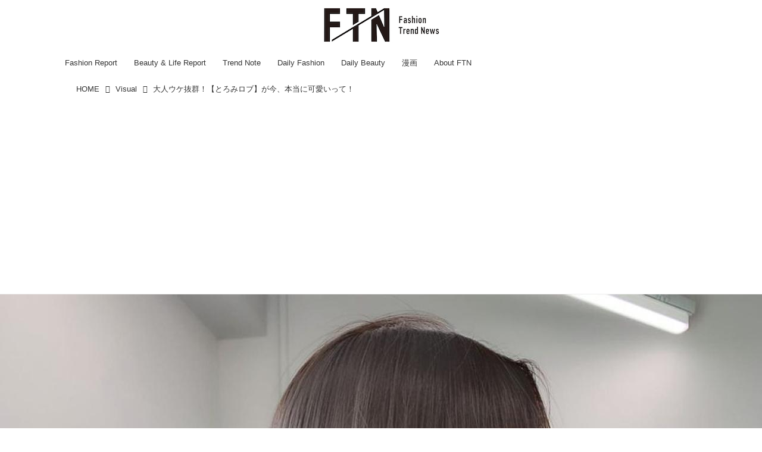

--- FILE ---
content_type: text/html; charset=utf-8
request_url: https://ftnews.jp/Visual/17495119
body_size: 17974
content:
<!DOCTYPE html>
<html lang="ja">
<head>

<meta charset="utf-8">
<meta http-equiv="X-UA-Compatible" content="IE=Edge">
<meta name="viewport" content="width=device-width, initial-scale=1">
<meta name="format-detection" content="telephone=no">
<link rel="shortcut icon" href="https://d1uzk9o9cg136f.cloudfront.net/f/portal/16777455/custom/2025/07/23/eabfa98f9e9ed4bea62d743c3259799f548ec94e.png">
<link rel="apple-touch-icon" href="https://d1uzk9o9cg136f.cloudfront.net/f/portal/16777455/custom/2025/07/23/eabfa98f9e9ed4bea62d743c3259799f548ec94e.png">
<link rel="alternate" type="application/rss+xml" href="https://ftnews.jp/_rss/rss20.xml" title="【ftn】 - RSS Feed" />









<title>大人ウケ抜群！【とろみロブ】が今、本当に可愛いって！ - 【ftn】</title>

<meta name="description" content="ボブとロングの中間のレングスで女性らしく決まるロブスタイル。今回は、大人ウケ間違いなしの色気抜群【とろみロブ】をご紹介します。このヘアスタイルにするだけで、一気に女性らしく妖艶な雰囲気をプラスできますよ。ぜひ、この冬のヘアスタイルの参考にしてみてくださいね。早速チェックしていきましょう！">







<link rel="canonical" href="https://ftnews.jp/Visual/17495119">
<link rel="amphtml" href="https://ftnews.jp/_amp/Visual/17495119">

<meta http-equiv="Last-Modified" content="Wed, 17 Nov 2021 09:15:00 +0900">





<!-- Piwik -->

<script id="script-piwik-setting">
window._piwik = {
	'BASE':'https://acs01.rvlvr.co/piwik/',
	'trackers':{
		'173':null,
		'709':null,
	},
	'pageview':null,
	'event':null,
}
</script>


<script src="/static/dinoportal/js/piwikutil.js" async defer></script>





<noscript>
<img src="https://acs01.rvlvr.co/piwik/piwik.php?idsite=709&rec=1&url=https%3A//ftnews.jp/Visual/17495119" style="border:0;display:none" alt="" width=1 height=1>
<img src="https://acs01.rvlvr.co/piwik/piwik.php?idsite=173&rec=1&url=https%3A//ftnews.jp/Visual/17495119" style="border:0;display:none" alt="" width=1 height=1>

</noscript>

<!-- End Piwik Tracking Code -->
<!-- /page.PIWIK_BASE_URL, /is_preview -->





<meta name="twitter:widgets:csp" content="on">
<meta name="twitter:card" content="summary_large_image">
<meta property="og:type" content="article">
<meta property="og:url" content="https://ftnews.jp/Visual/17495119">

<meta property="og:title" content="大人ウケ抜群！【とろみロブ】が今、本当に可愛いって！ - 【ftn】">



<meta property="og:image" content="https://d1uzk9o9cg136f.cloudfront.net/f/16783400/rc/2021/11/10/0885e4114c5366a9f625259485664b067ca46860.jpg">
<meta property="og:image:width" content="1080">
<meta property="og:image:height" content="1350">


<meta property="og:description" content="ボブとロングの中間のレングスで女性らしく決まるロブスタイル。今回は、大人ウケ間違いなしの色気抜群【とろみロブ】をご紹介します。このヘアスタイルにするだけで、一気に女性らしく妖艶な雰囲気をプラスできますよ。ぜひ、この冬のヘアスタイルの参考にしてみてくださいね。早速チェックしていきましょう！">






<link rel="stylesheet" href="/static/lib/js/jquery-embedhelper.css?_=251216055004">


<link rel="preload" href="/static/lib/fontawesome-4/fonts/fontawesome-webfont.woff2?v=4.7.0" as="font" type="font/woff2" crossorigin>
<link rel="preload" href="/static/lib/ligaturesymbols-2/LigatureSymbols-2.11.ttf" as="font" type="font/ttf" crossorigin>

<script id="facebook-jssdk">/* hack: prevent fb sdk in body : proc by jquery-embedheler */</script>
<style id="style-prevent-animation">*,*:before,*:after{-webkit-transition:none!important;-moz-transition:none!important;transition:none!important;-webkit-animation:none!important;-moz-animation:none!important;animation:none!important}</style>


<link rel="stylesheet" href="/static/dinoportal/css/reset.css?251216055004">
<link rel="stylesheet" href="/static/dinoportal/css/common.css?251216055004">
<link rel="stylesheet" href="/static/dinoportal/css/common-not-amp.css?251216055004">
<link rel="stylesheet" href="/static/user-notify/user-notify.css?251216055004">
<link rel="stylesheet" href="/static/wf/css/article.css?251216055004">
<link rel="stylesheet" href="/static/wf/css/article-not-amp.css?251216055004">
<link rel="stylesheet" href="/static/dinoportal/css/print.css?251216055004" media="print">

<link rel="stylesheet" href="/static/lib/jquery-carousel/jquery-carousel.css?251216055004">
<link rel="stylesheet" href="/static/lib/jquery-carousel-2/jquery-carousel.css?251216055004">

<link href="/static/lib/ligaturesymbols-2/LigatureSymbols.min.css" rel="stylesheet" type="text/css">
<link href="/static/lib/ligaturesymbols-2/LigatureSymbols.min.css" rel="stylesheet" type="text/css">
<link href="/static/lib/rvlvr/rvlvr.css" rel="stylesheet">

<link rel="stylesheet" href="/static/dinoportal/custom/maxwidth.css?251216055004">


<!-- jquery migrate for develop -->
<script src="/static/lib/js/jquery-3.7.1.min.js"></script>
<script src="/static/lib/js/jquery-migrate-3.5.2.min.js"></script>	
<script src="/static/lib/js/jquery-migrate-enable.js"></script>

<script src="/static/lib/js/jquery-utils.js?251216055004"></script>




<script>$(function(){setTimeout(function(){$('#style-prevent-animation').remove();},1000)});</script>

<script>window._langrc={login:'ログイン',search:'検索'}</script>

<link rel="preload" href="https://fonts.gstatic.com/s/lobstertwo/v13/BngMUXZGTXPUvIoyV6yN5-fN5qU.woff2" as="font" type="font/woff2" crossorigin>

<link rel="stylesheet" href="/static/dinoportal/css/content.css?251216055004">
<link rel="stylesheet" href="/static/dinoportal/css/content-not-amp.css?251216055004">
<link rel="stylesheet" href="/static/dinoportal/css/content-paging.css?251216055004">
<link rel="stylesheet" href="/static/dinoportal/custom/content-sns-buttons-top-small.css?251216055004">
<link rel="stylesheet" media="print" onload="this.media='all'" href="/static/wf/css/article-votes.css?251216055004">
<link rel="stylesheet" media="print" onload="this.media='all'" href="/static/wf/css/article-carousel.css?251216055004">
<link rel="stylesheet" media="print" onload="this.media='all'" href="/static/wf/css/article-album.css?251216055004">
<link rel="stylesheet" media="print" onload="this.media='all'" href="/static/lib/js/tbl-md.css?251216055004">
<link rel="stylesheet" media="print" onload="this.media='all'" href="/static/wf/css/article-list.css?251216055004">
<link rel="stylesheet" media="print" onload="this.media='all'" href="/static/wf/css/article-lbox.css?251216055004">
<link rel="stylesheet" media="print" onload="this.media='all'" href="/static/wf/css/article-afls.css?251216055004">




<style>body:not(.ptluser-logined) .limited-more.init>span:after{content:'ログインして本文を読む'}.network-error>span:after,.limited-more.error>span:after{content:'通信エラーです' '\0a' 'しばらくして再読み込みしてください'}.album-link-title:empty::after{content:'アルバム'}.vote-result[data-content-cached-at-relative-unit="sec"]::before{content:attr(data-content-cached-at-relative-num)"秒前の集計結果"}.vote-result[data-content-cached-at-relative-unit="sec"][data-content-cached-at-num="1"]::before{content:attr(data-content-cached-at-relative-num)"秒前の集計結果"}.vote-result[data-content-cached-at-relative-unit="min"]::before{content:attr(data-content-cached-at-relative-num)"分前の集計結果"}.vote-result[data-content-cached-at-relative-unit="min"][data-content-cached-at-num="1"]::before{content:attr(data-content-cached-at-relative-num)"分前の集計結果"}.vote-result[data-content-cached-at-relative-unit="day"]::before{content:attr(data-content-cached-at-relative-num)"日前の集計結果"}.vote-result[data-content-cached-at-relative-unit="day"][data-content-cached-at-num="1"]::before{content:attr(data-content-cached-at-relative-num)"日前の集計結果"}</style>


<script id="script-acs-flags">
window._use_acs_content_dummy=false;
window._use_vpv_iframe=false;
</script>




<!-- custom css as less  -->


<style id="style-site-custom" type="text/less">

/**** imported colors.less ****/


@colors-base: #666; 
@colors-base-bg: white; 
@colors-base-box: @colors-base; 
@colors-base-box-bg: fade(@colors-base, 8%); 

@colors-header: @colors-base; 
@colors-header-bg: @colors-base-bg; 
@colors-header-menu: @colors-header; 
@colors-header-menu-bg: @colors-header-bg; 
@colors-header-menu-active: black; 
@colors-header-menu-active-bg: transparent; 
@colors-header-menu-active-mark: black; 
@colors-header-shadow: #eee; 

@colors-footer: @colors-base-box; 
@colors-footer-bg: @colors-base-box-bg; 

@colors-widget: @colors-base-box; 
@colors-widget-bg: @colors-base-box-bg; 
@colors-marble: @colors-widget; 
@colors-marble-bg: @colors-widget-bg; 
@colors-marblebar: @colors-base; 
@colors-marblebar-bg: @colors-base-bg; 


@colors-menufeed-title: black; 
@colors-contents-title: @colors-base; 
@colors-cards-bg: #eee; 

@colors-content-heading: @colors-base; 
@colors-content-heading-decoration: @colors-base; 
@colors-content-subheading: @colors-base; 
@colors-content-subheading-decoration: @colors-base; 
@colors-content-body-link: inherit; 
@colors-content-body-link-active: inherit; 
@colors-content-quote: @colors-base-box; 
@colors-content-quote-bg: @colors-base-box-bg; 
@colors-content-box: @colors-base-box; 
@colors-content-box-bg: @colors-base-box-bg; 


@colors-paging-current: @colors-base-box; 
@colors-paging-current-bg: @colors-base-box-bg; 


@colors-spiral-header: @colors-header; 
@colors-spiral-header-bg: @colors-header-bg; 
@colors-spiral-header-shadow: @colors-header-shadow;



@colors-btn: black;
@colors-btn-bg: #eee;
@colors-btn-border: #ccc;

@colors-btn-colored: white;
@colors-btn-colored-bg: hsl(359, 57%, 49%);
@colors-btn-colored-border: hsl(359, 57%, 49%);


@colors-tab-active: hsl(359, 57%, 49%);



body {
	color: @colors-base;
	background: @colors-base-bg;
}
.content-info {
	color: @colors-base;
}

*,*:after,*:before {
	border-color: fade(@colors-base, 50%);
}



#header-container,
.menu-overflowed > .container {
	color: @colors-header;
}
#header-bgs:after {
	border-bottom-color: @colors-header-shadow;
}


.spiral-header-container {
	color: @colors-spiral-header;
}
.spiral-header-bgs {
	border-bottom-color: @colors-spiral-header-shadow;
}




#header-menu {
	color: @colors-header-menu;
}

.menu-overflowed > .container {
	color: @colors-header-menu;
	background: @colors-header-menu-bg;
}

#header-bg {
	background: @colors-header-bg;
}
.spiral-header-bg {
	background: @colors-spiral-header-bg;
}
#header-menu-bg {
	background: @colors-header-menu-bg;
}


#header:not(.initialized) {
	background: @colors-header-bg;
}
@media (max-width:767px) {
	#header:not(.initialized) #header-menu {
		background: @colors-header-menu-bg;
	}
}

#header-menu > a:hover,
#header-menu > a.active {
	color: @colors-header-menu-active;
	background: @colors-header-menu-active-bg;
}
#header-menu > a:hover:after,
#header-menu > a.active:after {
	border-bottom-color: @colors-header-menu-active-mark;
}


#footer {
	color: @colors-footer;
	background: @colors-footer-bg;
}


.newsfeed-block-header h2 {
	color: @colors-menufeed-title;
}

#newsfeed .wfcontent .content-link .content-title {
	color: @colors-contents-title;
}


#newsfeed.newsfeed-all-display-type-photo,
#newsfeed.newsfeed-all-display-type-card {
	background: @colors-cards-bg;
}


body.page-ctstock #main > .content .content-summary a:not(.btn),
body.page-ctstock #main > .content .content-body-body a:not(.btn),
body.page-content #main > .content .content-summary a:not(.btn),
body.page-content #main > .content .content-body-body a:not(.btn) {
	color: @colors-content-body-link;
}
body.page-ctstock #main > .content .content-summary a:not(.btn):hover,
body.page-ctstock #main > .content .content-summary a:not(.btn):active,
body.page-ctstock #main > .content .content-body-body a:not(.btn):hover,
body.page-ctstock #main > .content .content-body-body a:not(.btn):active,
body.page-content #main > .content .content-summary a:not(.btn):hover,
body.page-content #main > .content .content-summary a:not(.btn):active,
body.page-content #main > .content .content-body-body a:not(.btn):hover,
body.page-content #main > .content .content-body-body a:not(.btn):active {
	color: @colors-content-body-link-active;
}

.article > .article-heading {
	color: @colors-content-heading;
	border-color: @colors-content-heading-decoration;
}
.article > .article-subheading {
	color: @colors-content-subheading;
	border-color: @colors-content-subheading-decoration;
}


.article > .quotebox {
	color: @colors-content-quote;
	background: @colors-content-quote-bg;
}
.article > p.box {
	color: @colors-content-box;
	background: @colors-content-box-bg;
}



body:not(.custom-sidebar-separate) .widgets,
body.custom-sidebar-separate .widgets > *,
#newsfeed .widget {
	color: @colors-widget;
	background: @colors-widget-bg;
}


#newsfeed .marble {
	color: @colors-marble;
	background: @colors-marble-bg;
}
#newsfeed .marblebar {
	color: @colors-marblebar;
	background: @colors-marblebar-bg;
}


.btn,
.btn:hover,
.btn:active,
a.btn,
a.btn:hover,
a.btn:active,
a.btn:visited,
button,
button:hover,
button:active,
input[type="button"], input[type="submit"], input[type="reset"],
input[type="button"]:hover, input[type="submit"]:hover, input[type="reset"]:hover,
input[type="button"]:active, input[type="submit"]:active, input[type="reset"]:active {
	color:@colors-btn;
	background:@colors-btn-bg;
	border:1px solid @colors-btn-border;
}

.btn-colored, .btn-colored:hover, .btn-colored:active,
.btn-colored[disabled], .btn-colored[disabled]:hover,
a.btn-colored, a.btn-colored:hover, a.btn-colored:active, a.btn-colored:visited,
a.btn-colored[disabled], a.btn-colored[disabled]:hover, a.btn-colored[disabled]:visited,
input[type="button"].btn-colored, input[type="button"].btn-colored:hover, input[type="button"].btn-colored:active,
button:not([type]):not(.btn-normal),
button[type="submit"]:not(.btn-normal), input[type="submit"]:not(.btn-normal),
button[type="submit"]:not(.btn-normal):hover, input[type="submit"]:not(.btn-normal):hover,
button[type="submit"]:not(.btn-normal):active, input[type="submit"]:not(.btn-normal):active {
	color:@colors-btn-colored;
	background:@colors-btn-colored-bg;
	border:1px solid @colors-btn-colored-border;
}

.nav-tabs > li.active > a,
.nav-tabs > li.active > a:hover,
.nav-tabs > li > a:hover {
	border-bottom-color:@colors-tab-active;
}
.nav-tabs > li > a:hover {
	border-bottom-color:fade(@colors-tab-active, 30%);
}


body.page-ctstock #main>.content .content-body-body a.content-paging-link.content-paging-link-current,
body.page-ctstock #main>.content .content-body-body a.content-paging-link:hover,
body.page-content #main>.content .content-body-body a.content-paging-link.content-paging-link-current,
body.page-content #main>.content .content-body-body a.content-paging-link:hover {
	color: @colors-paging-current;
	background: @colors-paging-current-bg;
	border-color: @colors-paging-current;
}


/**** end of imported colors.less ****/



/**** imported header-menu-always-mobile.css ****/



@media (min-width:768px) {
	#main {
		padding-top:105px; 
		
	}
	
	.spiral-header-container,
	#header-container {
		font-size:14px;
		height:auto;
	}
	
	#header.slide-up #header-container {
		
	}
	
	#header-menu {
		font-size:90%;
	}
	
	#header-menu {
		-webkit-box-ordinal-group:3;
		-moz-box-ordinal-group:3;
		-ms-flex-order:3;
		-webkit-order:3;
		order:3;
		
		width:100%;
		padding-left:15px;
		padding-right:15px;
	}
	
	.spiral-header-defaults,
	#header-defaults {
		flex-wrap:wrap;
	}
	
	#header-menu > * {
		display:inline-block;
	}
	#header-menu {
		white-space: nowrap;
	}
	
	#header-menu > .menu-more {
		padding-left:10px;
		padding-right:10px;
	}
	
	#header-right {
		-webkit-box-ordinal-group:2;
		-moz-box-ordinal-group:2;
		-ms-flex-order:2;
		-webkit-order:2;
		order:2;
	}
	
	
	#header-menu > a,
	#header-menu > span {
		padding:12px;
		padding-bottom:10px;
		height:auto;
	}
	
	#header-menu-bg {
		background:@colors-header-bg;
	}
}


/**** end of imported header-menu-always-mobile.css ****/


@colors-main:#d3d3d3;
@colors-accent:#F08080;
@colors-accent-act:#d3d3d3;
@colors-sub1:#FFFFFF;
@colors-left-menu-bg:#FFFFFF;

/* ベース設定 */
@colors-base: hsl(0,0%,20%);
@colors-base-bg: @colors-sub1;
@colors-base-box:@colors-base;
@colors-base-box-bg: @colors-base-bg;

/* ヘッダ */
@colors-header: hsla(0,0%,0%, .8);
@colors-header-bg: #fff;
@colors-header-menu: @colors-header;
@colors-header-menu-active: #fff;
@colors-header-menu-active-mark: #fff;
@colors-header-shadow: @colors-header-bg;

/* フッタ */
@colors-footer: @colors-main;
@colors-footer-bg: @colors-sub1;

/* サイドバーとウィジェット */
@colors-widget: hsl(0,0%,0%);
@colors-widget-bg: @colors-sub1;

/* フィード */
@colors-menufeed-title: hsl(0,0%,0%);
@colors-contents-title: @colors-base;
@colors-cards-bg: hsla(0, 0%, 0%, .05);
/* フィードのタイトルの文字サイズを変更 */
.content-title.ptc-rev {
    font-size: 17px !important; /* ここで希望の文字サイズに変更 */
}
/* コンテンツ */
@colors-content-heading-decoration: @colors-accent;
@colors-content-subheading-decoration: @colors-accent;
@colors-content-body-link: @colors-accent;
@colors-content-body-link-active: @colors-accent-act;

/**** 新着・優先マーカーを追加 ****/

/**** imported new-marker.less ****/


@new-marker-recent: '3d'; 

@colors-new-marker: hsl(0, 67%, 95%);
@colors-new-marker-bg: hsl(0, 67%, 45%);
@colors-pinned-marker: hsl(60, 100%, 20%);
@colors-pinned-marker-bg: hsl(60, 100%, 47%);



.pinned-marker,
.new-marker {
	font-family: verdana;
	font-weight: bold;
	font-style:normal;
	text-decoration:none;
	text-shadow:none;
	display:inline-block;
	line-height:1;
	font-size:60%;
	vertical-align:text-top;
	padding:0.25em;
	margin-right:0.5em;
	position:relative;
	top:0.05em;
}

.pinned-marker {
	content:"PICKUP";
	color:@colors-pinned-marker;
	background:@colors-pinned-marker-bg;
}

.new-marker {
	content:"NEW";
	color:@colors-new-marker;
	background:@colors-new-marker-bg;
}

& when (@new-marker-recent = 'test') {
	.wfcontent[data-pubdate-recent] .content-title:before
	{ .new-marker; }
}

.wfcontent.is-pinned .content-title:before {
	.pinned-marker;
}

& when (@new-marker-recent = '0d') {
	.wfcontent[data-pubdate-recent="-0d"] .content-title:before
	{ .new-marker; }
}

& when (@new-marker-recent = '1d') {
	.wfcontent[data-pubdate-recent="-1d"] .content-title:before,
	.wfcontent[data-pubdate-recent="-0d"] .content-title:before
	{ .new-marker; }
}

& when (@new-marker-recent = '2d') {
	.wfcontent[data-pubdate-recent="-2d"] .content-title:before,
	.wfcontent[data-pubdate-recent="-1d"] .content-title:before,
	.wfcontent[data-pubdate-recent="-0d"] .content-title:before
	{ .new-marker; }
}

& when (@new-marker-recent = '3d') {
	.wfcontent[data-pubdate-recent="-3d"] .content-title:before,
	.wfcontent[data-pubdate-recent="-2d"] .content-title:before,
	.wfcontent[data-pubdate-recent="-1d"] .content-title:before,
	.wfcontent[data-pubdate-recent="-0d"] .content-title:before
	{ .new-marker; }
}

& when (@new-marker-recent = '1w') {
	.wfcontent[data-pubdate-recent="-1w"] .content-title:before,
	.wfcontent[data-pubdate-recent="-3d"] .content-title:before,
	.wfcontent[data-pubdate-recent="-2d"] .content-title:before,
	.wfcontent[data-pubdate-recent="-1d"] .content-title:before,
	.wfcontent[data-pubdate-recent="-0d"] .content-title:before
	{ .new-marker; }
}

& when (@new-marker-recent = '1m') {
	.wfcontent[data-pubdate-recent="-1m"] .content-title:before,
	.wfcontent[data-pubdate-recent="-1w"] .content-title:before,
	.wfcontent[data-pubdate-recent="-3d"] .content-title:before,
	.wfcontent[data-pubdate-recent="-2d"] .content-title:before,
	.wfcontent[data-pubdate-recent="-1d"] .content-title:before,
	.wfcontent[data-pubdate-recent="-0d"] .content-title:before
	{ .new-marker; }
}

/**** end of imported new-marker.less ****/


@new-marker-recent: '3d'; /* 0d, 1d, 2d, 3d, 1w, 1m, test */
@colors-new-marker: hsl(0, 67%, 95%);
@colors-new-marker-bg: hsl(0, 67%, 45%);
@colors-pinned-marker: hsl(60, 100%, 20%);
@colors-pinned-marker-bg: hsl(60, 100%, 47%);

.wfuser-site, .user-heading-site,
.content-author-site-wrap,
.widget-content-author-site-wrap,


.content-author-name,
.content-author-image{
	display: none;
}

.content[data-tags*="influencers"] .content-title,
.widget-content-author {
    display: none;
}
.content[data-content] .cite-box.from-import-instagram > a {
    visibility: hidden;
}

/**** フィードで公開日を表示 ****/
#newsfeed .content-author-info > .flex-item[data-pubdate]:after {
	content:attr(data-pubdate);
	display:block;
}
@media (min-width: 768px) {
	.inserted-spiral .spiral-contents-container, #main-contents-container {
		padding-right: 350px;
	}
}

/*** @init ***/
body:not(.page-content) #main,
 .newsfeed-block-header-container, .newsfeed-block.newsfeed-all-display-type-normal .wfcontent-container, .newsfeed-block.newsfeed-all-display-type-carousel .wfcontent-container, .newsfeed-block.newsfeed-all-display-type-list .newsfeed-block-contents, .newsfeed-block.newsfeed-all-display-type-photo .newsfeed-block-contents, .newsfeed-block.newsfeed-all-display-type-card .newsfeed-block-contents, #header-defaults {
    max-width: 1100px;
}

#main-contents-container {
	max-width: 1100px;
	margin-left: auto;
	margin-right: auto;
}

#path-custom-header {
	margin-bottom: 24px;
}

#newsfeed .newsfeed-block .wfcontent,
#bookmarks-heading .container,
#newsfeed .wfcontent,
.wfcontent-container {
	max-width: 960px;
}



/*** @header ***/
#user-notifies-toggle:not(.has-notifies) {
	display: none;
}
#header-right {
	font-size: 115%;
}
#header-right a:hover {
	color: @colors-accent-act;
}

#header-menu > *.active {
	font-weight: normal;
}
#header-menu a {
	-webkit-transition: all 0.35s ease;
	transition: all 0.35s ease;
	margin: 0 10px;
	padding: 12px 4px 10px;
	position: relative;
	text-decoration: none;
}
#header-menu a::after {
	position: absolute;
	content: '';
	-webkit-transition: all 0.3s ease;
	transition: all 0.3s ease;
	opacity: 0;;
	bottom: 0px;
	left: 0;
	right: 0;
	border-bottom: 1px solid #fff;
}
#header-menu a:hover,
#header-menu a.active {
	color: @colors-accent-act;
}
#header-menu a:hover::after,
#header-menu a.active::after {
	opacity: 1;
	top: 0;
	bottom: 1em;
	border-bottom: 1px solid #fff;
}

@media (min-width:768px) {
	#header-menu {
		padding-left: 5px;
		padding-right: 5px;
	}
	body.custom-header-menu-always-mobile #header-menu {
		max-width: 1280px;
	}
	#left-menu-container {
		right: -webkit-calc(100vw / 2 - 100vw / 2.005) !important;
		right: calc( 100vw / 2 - 100vw / 2.005) !important;
	}
	
	body.custom-header-menu-always-mobile #main {
		padding-top: 134.5px!important;
	}
	body.custom-header-menu-always-mobile #header.slide-up #header-container {
		transform: translateY(-84.5px)!important;
	}
}

@media (max-width:768px) {
	#header-menu a {
		padding: .6em .4em;
		margin: 0 5px;
	}
	#header-menu a:hover:after,
	#header-menu a.active::after {
		bottom:4px;
	}
	#header-right > a#menu-icon {
		-webkit-box-ordinal-group: 4;
		-webkit-order: 4;
		order: 4;
	}
	#header-right > a#search-icon {
		-webkit-box-ordinal-group: 2;
		-webkit-order: 2;
		order: 2;
	}
}



/*** @card ***/
.newsfeed-block-header h2 > a {
    border-color: @colors-accent;
}
.newsfeed-all-display-type-card:not(.newsfeed-block) .content-title {
	line-height:1.4;
	white-space:normal;
	max-height: none;
	height: 4.2em;
	height: -webkit-calc(1.4em * 3);
	height: calc(1.4em * 3);
	height: ~"calc(1.4em * 3)";
	overflow: hidden;
	display: block;
}
@supports (-webkit-line-clamp:3) {
	.newsfeed-all-display-type-card:not(.newsfeed-block) .content-title {
		display: -webkit-box;
		-webkit-box-orient: vertical;
		-webkit-line-clamp: 3;
	}
}
.newsfeed-all-display-type-card .wfcontent .wfcontent-container {
	padding: 0px!important;
}
.content-body-container {
	padding: 0 10px 10px;
}
.wfcontent-container.flex-container.horizontal.flex-mobile:hover {
	opacity: .6;
}
.create-cat-btn a::after {
	color: @colors-accent;
}
@media (max-width:767px) {
	.create-cat-btn a, .create-cat-btn a:hover {
		background-color: @colors-accent;
	}
}

/*** @widget ***/


body:not(.custom-sidebar-separate) .widgets {
	background: #fff;
	color: #333;
	padding-bottom: 12px;
}


.widgets {
	padding: 16px;
	width: 332px;
}
.widget {
	padding: 0;
}
.widget + .widget {
	margin-top: 32px;
}
.widget h3 {
	display: block;
	border-bottom: 1px solid @colors-accent;
	text-decoration: none;
	padding: 0 0 5px;
	color: #333;
	font-size: 125%;
}
.widget h3 a:hover {
	text-decoration: none;
}
.content-region .widget h3 {
	color: #333;
}
.widget-content-leading {
	width: 40%;
	padding-right: 10px;
	position: relative;
}

.widget-content-text {
width: 60%;
}
.widget-content-title {
-webkit-line-clamp: 3;
max-height: 3.8em;
}
.widget-hot .widget-content::after {
border-left-color: fade(@colors-accent, 75%);
}

/* タグクラウド */
ul.widget-tags-list > li {
	border: 1px solid @colors-accent;
	display: inline-block;
	white-space: nowrap;
	overflow: hidden;
	text-overflow: ellipsis;
	line-height: 1;
	color: @colors-accent;
	margin: 0 0 5px 5px;
	background: hsla(0,0%,100%, .65);
}

ul.widget-tags-list > li:hover {
	background: @colors-accent;
	color: #fff;
	text-decoration: none;
	border: 1px solid @colors-accent;
}
ul.widget-tags-list > li > a {
	padding: 0.5em;
	display: block;
}
ul.widget-tags-list > li:hover > a {
	text-decoration: none;
}
#main > .content .content-tags a::before,
.widget-tags-list a::before {
		font-family: FontAwesome;
		content: "\f02b";
		margin-right: 0.3em;
		font-size: 110%;
		-moz-opacity: .9;
		opacity: .9;
}


/* 全幅リスト */
ul.widget-tags-list.horizontal > li {
	display: block;
	max-width: 100%;
	white-space: normal;
	width: 100%;
	margin: 0;
	line-height: 1.3;
	position: relative;
}
ul.widget-tags-list.horizontal > li + li {
	margin: 5px 0 0;
}

ul.widget-tags-list.horizontal > li > a {
	padding: 0.5em 2em 0.5em .5em;
}

ul.widget-tags-list.horizontal > li:hover > a {
	text-decoration: none;
}

.widget-tags-list.horizontal a::before {
		position: absolute;
		top: ~"calc(50% - .6em)";
		right: .3em;
		font-family: FontAwesome;
		content: "\f0a9";
		font-size: 110%;
}



/*** @contents ***/
.article > .article-heading {
	font-size: 150%;
	margin-top: 2em;
}
.article > .article-subheading {
	border-left-width: 5px;
	border-left-style: solid;
	padding-left: 0.4em;
	margin-top: 2.65em;
}
#main > .content a.content-tag,
#main > .content .content-cover.image-bg.content-cover-style-full a.content-tag,
#main > .content .content-cover.image-bg.content-cover-style-normal a.content-tag {
	color: hsl(0,0%,100%);
	background: none;
}
#main > .content a.content-tag {
	color: @colors-accent;
	box-shadow: none;
	border: 1px solid @colors-accent;
}
#main > .content a.content-tag:hover,
#main > .content .content-cover.image-bg.content-cover-style-full a.content-tag:hover,
#main > .content .content-cover.image-bg.content-cover-style-full a.content-tag:hover span,
#main > .content .content-cover.image-bg.content-cover-style-normal a.content-tag:hover,
#main > .content .content-cover.image-bg.content-cover-style-normal a.content-tag:hover span {
	background: @colors-accent;
	color: hsl(0,0%,100%);
	text-decoration: none;
	text-shadow: none;
}
#main > .content a.content-tag:hover,
#main > .content .content-cover.image-bg.content-cover-style-full a.content-tag:hover {
	border: 1px solid @colors-accent !important;
}
.content-body .content-tags > .content-tag > span {
	opacity: 1;
}


/*** 固定ページ共通 ***/
.single h1 {
	border-bottom: 3px double #cc3366;
	padding: 0 .2em 0.15em;
	margin-bottom: 1.5em;
}
body.page-menu #main .single a {
	color: @colors-accent;
}

#left-menu-container,
#signup-icon .signup-container {
	background: @colors-left-menu-bg;
	color:@colors-base!important;
}
/* ロゴ中央寄せ調整 */
#header-defaults {
	flex-direction: column;
	align-items: center;
	position: relative;
}

#header-title {
	margin: 12px 0;
}

#header-right {
	position: absolute;
	right: 0;
	top: 24px;
}
@media (max-width: 767px) {
#header-menu {
	display: none;
}
#header-title {
	max-width: 150px;
	margin: 0;
	padding: 10px 0;
}
#header-right {
	top: 16px;
	width: initial;
}
#header-right>a {
	padding: 2px 13px;
}
}

</style>
<script>
<!--
/* custom css */
(function(d, s){
	var m, rx = /^@(import|requirejs:)\s+(\((css|less)\))?\s*(url\()?('|"|)(.+?)\5(\))?;/gm;
	var scripts = {};
	var bc = [], hd = d.getElementsByTagName('head')[0];
	function procCustomLess(custom_css) {
		custom_css =
			custom_css
				.replace(/\/\*([\S\s]*?)\*\//mg, '')
				.replace(/\/\/.*$/g, '');
		// console.log('custom_css:\n' + custom_css);
		while (m = rx.exec(custom_css)) {
			var cmd = m[1], arg = m[6];
			if (arg.indexOf('/static/dinoportal/custom/') != 0) {
				continue;
			}
			console.log('custom css:cmd=' + cmd + ',arg=' + arg);
			({
				'import': function(arg, m){
					m = arg.match(/^.+\/([^\/]*)\.(css|less)$/);
					if (m) {
						bc.push('custom-' + m[1]);
					}
				},
				'requirejs:': function(arg, m){
					m = arg.match(/^.+\/([^\/]*)\.(js)$/);
					if (m) {
						// $('<'+'script src='+m[2]+'></'+'script>').appendTo('body');
						s = d.createElement('script');
						s.src = arg;
						hd.appendChild(s);
					}
				},
			}[cmd]||(function(){}))(arg);
		}
	}
	function procCustomLessImported(custom_css){
		// chrome 101 workaround #4302 / server side import css,less
		var m, rx2 = /\*\*\* imported ((\S+)\.(less|css)) \*\*\*/gm;
		while (m = rx2.exec(custom_css)) {
			console.log('custom css server imported:' + m[1])
			bc.push('custom-' + m[2]);
		}
	}
	var custom_css = (d.getElementById('style-site-custom')||{}).innerHTML;
	custom_css && procCustomLess(custom_css);
	custom_css && procCustomLessImported(custom_css);
	custom_css = (d.getElementById('style-path-custom')||{}).innerHTML;
	custom_css && procCustomLess(custom_css);
	custom_css && procCustomLessImported(custom_css);
	$(function(){
		d.body.className = d.body.className + ' ' + bc.join(' ');
		$(document).trigger('loadcustoms');
		window._customized = {};
		$.each(bc, function(i, v){
			var vname = v.replace(/custom-/, '').replace(/-/g, '_');
			window._customized[vname] = true;
		});
		console.log('body.' + bc.join('.'));
		console.log('window._customized', window._customized);
	});
})(document);
/*  less */
window.less = { env:'development', errorReporting:'console', dumpLineNumbers: "comments", logLevel:2, compress:false, javascriptEnabled:true };

(function(){
	var ls = document.getElementById('style-site-custom'),
		ls_txt = ls.textContent.replace(
			/^\/\*\*\* external import: (.+) \*\*\*\//gm, function(a, href){
				var ln = document.createElement('link');
				ln.setAttribute('data-from-customcss', '1');
				ln.rel = 'stylesheet';
				ln.href = href;
				ls.parentNode.insertBefore(ln, ls);
				console.log('custom css: inserted external link[rel="stylesheet"]', ln);
				return '/* replaced */';
			});
})();

(function(s){
	if (window.navigator.userAgent.match(/msie (7|8|9|10)/i)) {
		s.src = '/static/lib/less/less.min.js?_=251216055004';
	} else {
		s.src = '/static/lib/less-4.1.2/less.min.js?_=251216055004';
	}
	document.head.appendChild(s);
})(document.createElement('script'));

/*  */
// ' -->
</script>



<!-- end of custom css -->

<style id="style-spaceless-init">.spaceless > * { float:left; }</style>

<!-- acs --><!-- Global site tag (gtag.js) - Google Analytics -->
<script async src="https://www.googletagmanager.com/gtag/js?id=UA-127742139-1"></script>
<script>
  window.dataLayer = window.dataLayer || [];
  function gtag(){dataLayer.push(arguments);}
  gtag('js', new Date());

  gtag('config', 'G-C7BMTN7LN1');
  
  window.gtag = window.gtag||function(){dataLayer.push(arguments)};
function _vpvup(ev){
	// 仮想PVイベントを送信
	gtag('event', 'page_view', {
		page_path: '/' + ev.detail.new_href.split('/').slice(3).join('/'),
		page_location: ev.detail.new_href,
		page_referrer: ev.detail.old_href,
	});
}
// URL変更でPVアップ : GA4の拡張計測機能を活かす場合は不要
document.addEventListener('_changehref', _vpvup);
// 一覧の動的ページ追加でPVアップ
document.addEventListener('_virtualpv', _vpvup);
</script>
<html>
  <body>
    <script src="https://ftnews.jp/serviceworker.js" charset="utf-8"></script>
  </body>
</html>
<!--  <BODY></BODY>タグ内の最下位に記述をオススメします　ここから-->
<script src="https://cdn.webpush.jp/js/pushone.js" charset="utf-8" data-bptoken="7137c42cef970cdb9856b934e5a4f852bcfcdd17b6b2618e52fedb144ee2d027"></script>
<!-- ここまで --> 
<meta name="google-site-verification" content="DJErxr-knrSSeyYrKFYcZYxzMFmN8xBjV5AFpZdHZXc" />

<!-- /acs -->

</head>
<body class="page-content page-content-17495119 " data-hashscroll-margin="return 8 + $('#header-menu').height() + $('#header-container').height()">







<div id="left-menu">
	<div id="left-menu-container">
		<ul class="menu vertical">
			<li class="menu-item" id="left-menu-font-expander"><a class="font-expander" href="#"></a></li>
			<li class="divider"></li>
			<li id="left-menu-home" class="menu-item active"><a href="https://ftnews.jp"><i class="fa fa-home fa-fw"></i> ホーム</a></li>
					
		<li class="menu-item ">
			
			<a class="menu-externallink" href="/_tags/RC" ><i class="fa fa-caret-right fa-fw"></i> Fashion Report</a>
			
			
			
			
			
			
			
			
			
			
		</li>
		
		<li class="menu-item ">
			
			<a class="menu-externallink" href="/_tags/Trend" ><i class="fa fa-caret-right fa-fw"></i> Trend Note</a>
			
			
			
			
			
			
			
			
			
			
		</li>
		
		<li class="menu-item ">
			
			<a class="menu-externallink" href="/_tags/AC" ><i class="fa fa-caret-right fa-fw"></i> Beauty &amp; Life Report</a>
			
			
			
			
			
			
			
			
			
			
		</li>
		
		<li class="menu-item ">
			
			<a class="menu-externallink" href="/_tags/daily" ><i class="fa fa-caret-right fa-fw"></i> Daily Fashion</a>
			
			
			
			
			
			
			
			
			
			
		</li>
		
		<li class="menu-item ">
			
			<a class="menu-externallink" href="/_tags/Beauty" ><i class="fa fa-caret-right fa-fw"></i> Daily Beauty</a>
			
			
			
			
			
			
			
			
			
			
		</li>
		
		<li class="menu-item ">
			
			<a class="menu-externallink" href="/_tags/Manga" ><i class="fa fa-caret-right fa-fw"></i> 漫画</a>
			
			
			
			
			
			
			
			
			
			
		</li>
		
		<li class="menu-item ">
			
			
			
			<a class="menu-page" href="/company"><i class="fa fa-building-o fa-fw"></i> 運営会社</a>
			
			
			
			
			
			
			
			
		</li>
		
		<li class="menu-item ">
			
			
			
			<a class="menu-page" href="/contact"><i class="fa fa-envelope-o fa-fw"></i> お問い合わせ</a>
			
			
			
			
			
			
			
			
		</li>
		
		<li class="menu-item ">
			
			
			
			<a class="menu-page" href="/staff"><i class="fa fa-handshake-o fa-fw"></i> スタッフ募集</a>
			
			
			
			
			
			
			
			
		</li>
		
		<li class="menu-item ">
			
			
			
			<a class="menu-page" href="/privacy"><i class="fa fa-key fa-fw"></i> Privacy Policy</a>
			
			
			
			
			
			
			
			
		</li>
		

		</ul>
	</div>
</div>

<div id="header">
	<div id="header-container">
		<div id="header-bgs"><div id="header-bg"></div><div id="header-menu-bg"></div></div>
		<div id="header-defaults" class="flex-container flex-mobile">

			<div id="header-title" class="flex-item flex-order-1 fillchild">
				<a href="https://ftnews.jp" class="centeringchild-v">
								
				<img src="https://d1uzk9o9cg136f.cloudfront.net/f/portal/16777455/rc/2025/07/23/bdeca765374038a3d2b242a3a1c756560461c952.jpg" srcset="https://d1uzk9o9cg136f.cloudfront.net/f/portal/16777455/rc/2025/07/23/bdeca765374038a3d2b242a3a1c756560461c952.jpg 1x
						,https://d1uzk9o9cg136f.cloudfront.net/f/portal/16777455/rc/2025/07/23/69bf56745504231507cd48fc6b1c417736f9ce0b.jpg 2x
						,https://d1uzk9o9cg136f.cloudfront.net/f/portal/16777455/rc/2025/07/23/51a51dfc261c42dc96dd6998b2e511b1e0e84420.jpg 3x
				" alt="【ftn】"
				>
				

				</a>
			</div>

			<div id="header-menu" class="flex-item flex-order-2 flexible spaceless flex-container flex-mobile justify-content-flex-start customized">
				<!-- free_box1 --><a href="/_tags/RC" data-tag="RC" ><span>Fashion Report</span></a>
<a href="/_tags/AC" data-tag="AC" ><span>Beauty & Life Report</span></a>
<a href="/_tags/Trend" data-tag="Trend" ><span>Trend Note</span></a>
<a href="/_tags/daily" data-tag="daily" ><span>Daily Fashion</span></a>
<a href="/_tags/Beauty" ><span>Daily Beauty</span></a>
<a href="/_tags/Manga" ><span>漫画</span></a>
<a href="/about" ><span>About FTN</span></a>
				
			</div>
			<div id="header-right" class="flex-item flex-order-3 flex-center spaceless flex-container align-items-center wrap flex-mobile">
				<a id="search-icon" href="/_fq" class="flex-item">
					<i class="fa fa-search"></i>
				</a>
				




<a id="user-notifies-toggle" href="#"><i class="fa fa-info-circle"></i></a>

<div id="user-notifies">
	<div class="user-notifies-content">
		<div class="user-notifies-title">
			<span class="fa fa-info-circle"></span>
			<span id="user-notifies-close"><i class="fa fa-times"></i></span>
		</div>
		<div class="user-notify template" data-notify-updated="2000-01-01T09:00Z">
			<div class="user-notify-overview">
				<span class="user-notify-date">2000-01-01</span>
				<span class="user-notify-message">template</span>
			</div>
			<div class="user-notify-detail">
				<div class="user-notify-detail-content">template</div>
			</div>
		</div>
		<div class="user-notify-nothing">
			<div for-lang="ja">お知らせはありません</div>
			<div for-lang="en">No Notification</div>
		</div>
		
		
		
	</div>
</div>
<div class="user-notify-loaded"></div>

<script>(function(){var auto_clear_unread=false;var data={cookie_path:'/',notifies:[]};data.auto_clear_unread=auto_clear_unread;window._user_notifies=data;})();</script>



				
				
				
				<a id="menu-icon" href="#" class="flex-item"><i class="fa fa-bars"></i></a>
			</div>
		</div>
	</div>
</div>

<script src="/static/dinoportal/js/common-adjustheader.js?_=251216055004"></script>




<div id="main">


	
	
	
		

<div class="breadcrumbs"><ol itemscope
			itemtype="https://schema.org/BreadcrumbList"><li class="breadcrumb breadcrumb-top"
				data-breadcrumb-types="top"
				itemscope
				itemprop="itemListElement"
				itemtype="https://schema.org/ListItem"><a href="/" itemprop="item"><span itemprop="name">HOME</span></a><meta itemprop="position" content="1" /></li><li class="breadcrumb"
				data-breadcrumb-types="feed tag urlpath"
				itemscope
				itemprop="itemListElement"
				itemtype="https://schema.org/ListItem"><a href="/Visual" itemprop="item"
					data-breadcrumb-tags="Visual"
				><span itemprop="name">Visual</span></a><meta itemprop="position" content="2" /></li><li class="breadcrumb breadcrumb-current"
				data-breadcrumb-types="content"
				itemscope
				itemprop="itemListElement"
				itemtype="https://schema.org/ListItem"><a href="/Visual/17495119" itemprop="item"
					
				><span itemprop="name">大人ウケ抜群！【とろみロブ】が今、本当に可愛いって！</span></a><meta itemprop="position" content="3" /></li></ol></div>

	
	
	
	<div id="common-header">

<!-- combined https://pagead2.googlesyndication.com/pagead/js/adsbygoogle.js?client=ca-pub-2644212434780211 -->





<script type="application/javascript" src="//anymind360.com/js/13998/ats.js"></script>



<!-- path content -->
<!-- tag not RC|AC|Trend|Recommend -->
<!-- browser mobile -->
<!-- AdSense head -->
<!-- combined https://pagead2.googlesyndication.com/pagead/js/adsbygoogle.js -->
<!-- combined https://pagead2.googlesyndication.com/pagead/js/adsbygoogle.js?client=ca-pub-2644212434780211 -->
<!-- endtag -->
<!-- endpath --


    <!-- DFP head -->
   <script async="async" src="https://securepubads.g.doubleclick.net/tag/js/gpt.js"></script>
   <script>
       var googletag = googletag || {};
       googletag.cmd = googletag.cmd || [];
   </script>
 <!-- DFP head --> 
                <script async="async" 
src="https://securepubads.g.doubleclick.net/tag/js/gpt.js"></script> 
                <script> 
                    var googletag = googletag || {}; 
                    googletag.cmd = googletag.cmd || []; 
                </script> 
                <!-- /DFP head -->

<!-- browser mobile -->
<script type="text/javascript">
  (window.gZgokZoeQueue = (window.gZgokZoeQueue || [])).push({ frameId:
"_9af1b58c78" });
  (window.gZgokZoeWidgetQueue = (window.gZgokZoeWidgetQueue ||
[])).push({frameId: "_9af1b58c78", parent:
"#zucks-widget-parent_9af1b58c78" });
</script>



<!-- GAM パンくずしたAD 320×50px -->
<!-- combined https://pagead2.googlesyndication.com/pagead/js/adsbygoogle.js?client=ca-pub-2644212434780211 -->





<!-- ftn_タイトル上 -->
<ins class="adsbygoogle"
     style="display:block"
     data-ad-client="ca-pub-2644212434780211"
     data-ad-slot="7387631939"
     data-ad-format="auto"
     data-full-width-responsive="true"></ins>
<script>
     (adsbygoogle = window.adsbygoogle || []).push({});
</script>





<!-- /22099835706/stn_11_breadcrumbunder_banner -->
<div id='div-gpt-ad-1599791825521-0' style='width: 320px; height: 50px; margin: auto;'>
  <script>
    googletag.cmd.push(function() { googletag.display('div-gpt-ad-1599791825521-0'); });
  </script>
</div>





<!-- GAM 記事中1-->
<script async src="https://securepubads.g.doubleclick.net/tag/js/gpt.js"></script>
<script>
  window.googletag = window.googletag || {cmd: []};
  googletag.cmd.push(function() {
    googletag.defineSlot('/22099835706/ftn_02_inarticle_1_rectangle', [[336, 280], [300, 250], [1, 1], 'fluid'], 'div-gpt-ad-1629103492976-0').addService(googletag.pubads());
    googletag.pubads().enableSingleRequest();
    googletag.enableServices();
  });
</script>





<!-- GAM 記事中2-->
<script async src="https://securepubads.g.doubleclick.net/tag/js/gpt.js"></script>
<script>
  window.googletag = window.googletag || {cmd: []};
  googletag.cmd.push(function() {
    googletag.defineSlot('/22099835706/stn_03_inarticle_2_rectangle', [336, 280], 'div-gpt-ad-1599798631627-0').addService(googletag.pubads());
    googletag.pubads().enableSingleRequest();
    googletag.enableServices();
  });
</script>



<style>

/*** TOPページ Recommend 調整***/
.page-menufeed [data-newsfeed-block-tag="Recommend"] .wfcontent.not-has-display-type:nth-child(n+4) {
    display: none;
}

/*** tags ***/
#tag-heading {
	margin-bottom: 16px;
}
#newsfeed.newsfeed-all-display-type-normal .wfcontent {
	padding-top: 30px;
	padding-bottom: 30px;
	background: #fff;
	padding-left: 15px;
	margin-bottom: 8px;
}


/* ad 関連 */
.ad-under-breadcrumbs {
	margin: 12px auto;
	text-align: center;
}

@media (max-width:767px) {
	#newsfeed .widget {
		background: #fff;
		padding: 20px 5%;
		margin: 0 0 8x 0;
	}
	.widget {
		margin-bottom: 8px;
	}
	#newsfeed .widget h3 {
		font-size: 120%;
	}
	#newsfeed .widget h3 a:hover {
		text-decoration: none;
	}
	#newsfeed .widget-content + .widget-content {
		margin-top: 8px;
	}
	#newsfeed .widget-content + .widget-content {
		padding-top: 8px;
	}
}



/*
* @contents
================================= */
.content-cover.content-cover-style-none,
.content-cover.content-cover-style-noimg,
.content-cover.has-image.image-bg.content-cover-style-narrow,
.content-region {
	max-width: 960px;
	padding-left: 120px;
	padding-right: 120px;
	background: #fff;
	margin-left: auto;
	margin-right:auto;
	margin-bottom: 0;
}
.content-cover.has-image.image-bg.content-cover-style-narrow.prevent-bg-text-style {
	padding-top: 58px;
}
.content-region {
	padding-bottom: 56px;
	padding-top: 16px;
}
.content-cover.has-image.image-bg.content-cover-style-full + .content-region,
.content-cover.has-image.image-bg.content-cover-style-normal + .content-region {
	padding-top: 40px;
}

.content-info.flex-container.flex-mobile {
	margin-top: 0;
	padding-top: 30px;
}
.content-spacer > a {
	color: #666;
}

@media (max-width: 767px) {
	.content-cover.content-cover-style-none,
	.content-cover.content-cover-style-noimg,
	.content-cover.has-image.image-bg.content-cover-style-narrow,
	.content-region {
			padding-left: 3%;
			padding-right: 3%;
			margin-left: 1.5%;
			margin-right: 1.5%;
	}
	.content-cover.has-image.image-bg.content-cover-style-narrow.prevent-bg-text-style {
			padding-top: 3%;
	}
	.content-region {
			padding-bottom: 3%;
			padding-top: 3%;
	}
	.content-region .widgets {
			display: block!important;
			margin: 30px 0 0;
			padding: 0;
	}
}



/*
* @menu
================================= */


#left-menu .navi-search .sp-search-icon {
		display: block;
		margin-right: 12px;
		color: #fff;
}

#left-menu .navi-search #sp-search-direct {
		width: calc(100% - 12px);
}

#left-menu .navi-search #sp-search-direct input {
	padding: 3px;
	width: 100%;
}
#left-menu-container {
		-webkit-transform: translateX(100%);
		-moz-transform: translateX(100%);
		-ms-transform: translateX(100%);
		transform: translateX(100%);
		right: 0 !important;
		width: 100%;
		height: calc(100vh - 4.1em);
		top: 4.1em;
		position: fixed;
		padding: 2em;
		bottom: 0 !important;
		max-height: none;
}
#left-menu.opened #left-menu-container {
		margin: 0;
		-webkit-transform: translateX(0);
		-moz-transform: translateX(0);
		-ms-transform: translateX(0);
		transform: translateX(0);
}

@media (min-width: 768px) {
#left-menu-container{
	max-width: 320px;
	height: calc(100vh - 108px);
	padding: 20px;
	top: 108px;
}
}





/*** @footer ***/
#footer {
	margin-top: 40px;
}
</style>



<script async src="https://securepubads.g.doubleclick.net/tag/js/gpt.js"></script>
<script>
  window.googletag = window.googletag || {cmd: []};
  googletag.cmd.push(function() {
    googletag.defineSlot('/9176203,22099835706/1811359', [[250, 250], [336, 280], [240, 400], [200, 200], [320, 180], 'fluid', [300, 250], [300, 280], [300, 600], [300, 300]], 'div-gpt-ad-1674699001493-0').addService(googletag.pubads());
    googletag.pubads().enableSingleRequest();
    googletag.pubads().collapseEmptyDivs(); //空のdivを閉じる
    googletag.enableServices();
  });
</script>



</div>
	
	






		<!-- cxenseparse_start -->
		<div
			
				id="content-17495119"
				data-content="17495119"
				
				
				data-title="大人ウケ抜群！【とろみロブ】が今、本当に可愛いって！ - 【ftn】"
				data-title-only="大人ウケ抜群！【とろみロブ】が今、本当に可愛いって！"
				
					data-href="https://ftnews.jp/Visual/17495119"
				
				data-pubdate="2021-11-17"
				data-pubdate-recent="-past"
				data-pubdate-at="2021-11-17T09:15:00+09:00"
				data-updated="2021-11-15"
				data-updated-recent="-past"
				data-updated-at="2021-11-15T15:26:23+09:00"
				
				data-content-cached-at="2025-12-22T02:07:06.240344+09:00"
				
				data-tags=" Visual "
			
				class="content
					
					
					has-image
					
					
					
					"
			>
			
			
				

<div class="breadcrumbs"><ol itemscope
			itemtype="https://schema.org/BreadcrumbList"><li class="breadcrumb breadcrumb-top"
				data-breadcrumb-types="top"
				itemscope
				itemprop="itemListElement"
				itemtype="https://schema.org/ListItem"><a href="/" itemprop="item"><span itemprop="name">HOME</span></a><meta itemprop="position" content="1" /></li><li class="breadcrumb"
				data-breadcrumb-types="feed tag urlpath"
				itemscope
				itemprop="itemListElement"
				itemtype="https://schema.org/ListItem"><a href="/Visual" itemprop="item"
					data-breadcrumb-tags="Visual"
				><span itemprop="name">Visual</span></a><meta itemprop="position" content="2" /></li><li class="breadcrumb breadcrumb-current"
				data-breadcrumb-types="content"
				itemscope
				itemprop="itemListElement"
				itemtype="https://schema.org/ListItem"><a href="/Visual/17495119" itemprop="item"
					
				><span itemprop="name">大人ウケ抜群！【とろみロブ】が今、本当に可愛いって！</span></a><meta itemprop="position" content="3" /></li></ol></div>

			
			
			
	<div class="content-cover has-image image-bg content-cover-style-full"
			data-cover-via-text="出典：Instagram"
			data-cover-via-href="https://www.instagram.com/p/CQ-fez4NbZN/"
			><div class="image-bg-blur"
		 data-bgimage-lazy="https://d1uzk9o9cg136f.cloudfront.net/f/16783400/rc/2021/11/10/0885e4114c5366a9f625259485664b067ca46860_xlarge.jpg"	style="background-image:url(https://d1uzk9o9cg136f.cloudfront.net/f/16783400/rc/2021/11/10/0885e4114c5366a9f625259485664b067ca46860_large.jpg#lz:xlarge); background-position:100% 0%;"
		><img src="https://d1uzk9o9cg136f.cloudfront.net/f/16783400/rc/2021/11/10/0885e4114c5366a9f625259485664b067ca46860_large.jpg#lz:xlarge" class="image-covered" loading="lazy" data-src-lazy="https://d1uzk9o9cg136f.cloudfront.net/f/16783400/rc/2021/11/10/0885e4114c5366a9f625259485664b067ca46860_xlarge.jpg"><a class="content-cover-via" href="https://www.instagram.com/p/CQ-fez4NbZN/" target="_blank">出典：Instagram</a></div><div class="content-cover-over"><h1 class="content-title"><a href="https://ftnews.jp/Visual/17495119" target="_self">大人ウケ抜群！【とろみロブ】が今、本当に可愛いって！</a></h1></div></div>

			
			
			
			<div class="content-region">
				<div class="content-body">
				
				
				
					
						


	
				<div class="content-info flex-container flex-mobile">
				
					<div class="content-author-avater flex-item">
					
						
						<a href="/_users/16924301" class="content-author-image-link">
						
						
							<span class="content-author-image wf-colorscheme-light"><span>【</span></span>
						
						</a>
					
					</div>
				
					<div class="content-author-info flex-item flex-center flexible flex-container flex-mobile vertical flex-item-left">
						
						
						



						
						
						
						<div class="content-pubdate flex-item">
							
							<a href="https://ftnews.jp/Visual/17495119?" 
								target="_self"
								class=""
								 
							>2021-11-17</a>
							
						</div>
						
						
						<div class="flex-item" data-pubdate="2021-11-17">
							
								
									
										<a href="/_users/16924301" class="content-author-name">【ftnライター】Mayu.M</a>
										<span class="content-author-site-wrap">
										@ <a href="/_sites/16783400" class="content-author-site">【ftn】fashion trend news|ファッショントレンドニュース|お手軽カンタン！おしゃれの最新トレンドニュースマガジン</a>
										</span>
									
								
							
						</div>
						
						
						
					</div>
				</div>
	
				
				
				
				
				
				
				<div class="content-tags">
					
						<a class="content-tag"
								data-tag="Visual"
								href="/Visual"><span>Visual</span></a>
					
				</div>
				

					
					
					<div class="content-summary">ボブとロングの中間のレングスで女性らしく決まるロブスタイル。今回は、大人ウケ間違いなしの色気抜群【とろみロブ】をご紹介します。このヘアスタイルにするだけで、一気に女性らしく妖艶な雰囲気をプラスできますよ。ぜひ、この冬のヘアスタイルの参考にしてみてくださいね。早速チェックしていきましょう！
						
					</div>
					
					
				
				
				
				
				
				
				
				
<!-- shares: need FontAwesome 4.0+, jQuery
	https://ftnews.jp/Visual/17495119
	大人ウケ抜群！【とろみロブ】が今、本当に可愛いって！ - 【ftn】
-->
<div class="sns-shares-simple sns-shares-content-top">
	<div class="sns-shares-simple-buttons" data-count="3" ><a rel="nofollow noopener"  class="sns-shares-x-simple" href="https://x.com/intent/post?url=https%3A//ftnews.jp/Visual/17495119&text=%E5%A4%A7%E4%BA%BA%E3%82%A6%E3%82%B1%E6%8A%9C%E7%BE%A4%EF%BC%81%E3%80%90%E3%81%A8%E3%82%8D%E3%81%BF%E3%83%AD%E3%83%96%E3%80%91%E3%81%8C%E4%BB%8A%E3%80%81%E6%9C%AC%E5%BD%93%E3%81%AB%E5%8F%AF%E6%84%9B%E3%81%84%E3%81%A3%E3%81%A6%EF%BC%81%20-%20%E3%80%90ftn%E3%80%91" target="_blank"><!-- twitter, X --><i class="fa fa-x"></i><span><span></span><span data-sharecount-twitter="https://ftnews.jp/Visual/17495119"></span></span></a><a rel="nofollow noopener"  class="sns-shares-line-simple" href="http://line.me/R/msg/text/?%E5%A4%A7%E4%BA%BA%E3%82%A6%E3%82%B1%E6%8A%9C%E7%BE%A4%EF%BC%81%E3%80%90%E3%81%A8%E3%82%8D%E3%81%BF%E3%83%AD%E3%83%96%E3%80%91%E3%81%8C%E4%BB%8A%E3%80%81%E6%9C%AC%E5%BD%93%E3%81%AB%E5%8F%AF%E6%84%9B%E3%81%84%E3%81%A3%E3%81%A6%EF%BC%81%20-%20%E3%80%90ftn%E3%80%91%0D%0Ahttps%3A//ftnews.jp/Visual/17495119" target="_blank"><!-- line --><i class="fa fa-line"></i><span><span>LINE</span><span data-sharecount-line="https://ftnews.jp/Visual/17495119"></span></span></a><a rel="nofollow noopener"  class="sns-shares-hatebu-simple" href="http://b.hatena.ne.jp/add?mode=confirm&url=https%3A//ftnews.jp/Visual/17495119&title=%E5%A4%A7%E4%BA%BA%E3%82%A6%E3%82%B1%E6%8A%9C%E7%BE%A4%EF%BC%81%E3%80%90%E3%81%A8%E3%82%8D%E3%81%BF%E3%83%AD%E3%83%96%E3%80%91%E3%81%8C%E4%BB%8A%E3%80%81%E6%9C%AC%E5%BD%93%E3%81%AB%E5%8F%AF%E6%84%9B%E3%81%84%E3%81%A3%E3%81%A6%EF%BC%81%20-%20%E3%80%90ftn%E3%80%91" target="_blank"><!-- hatebu --><i class="fa fa-hatebu"></i><span><span>はてブ</span><span data-sharecount-hatebu="https://ftnews.jp/Visual/17495119"></span></span></a></div>
</div>

				
				
				
					
				
					
					<div class="content-body-body article">
				
				
					<div class="article-cover" style="display:none;" data-cover-style="full" data-bgpos="100% 0%" data-via-text="出典：Instagram" data-via-href="https://www.instagram.com/p/CQ-fez4NbZN/"><img src="https://d1uzk9o9cg136f.cloudfront.net/f/16783400/rc/2021/11/10/0885e4114c5366a9f625259485664b067ca46860.jpg" data-file="20020923" style="aspect-ratio: 1080 / 1350"></div><h2 class="article-heading" data-section-number="1." id="c17495119_h1">重めレイヤーが美しいとろみロブ</h2><figure><a href="https://www.instagram.com/p/CV32ukFvXO3/" target="_blank"><div class="image-box imgcut-none"><img src="https://d1uzk9o9cg136f.cloudfront.net/f/16783400/rc/2021/11/10/486d68fb0636df363a395769926151af3cc9899c_xlarge.jpg" data-file="20020919" width="1080" alt="画像1: 出典：Instagram" style="aspect-ratio: 1080 / 1350"></div></a><figcaption><cite><a href="https://www.instagram.com/p/CV32ukFvXO3/" style="">出典：Instagram</a></cite></figcaption></figure><p>重めの毛先にほどよくレイヤーを入れた動きのあるロブスタイル。レイヤーを入れすぎないことによって上品で大人っぽい印象に仕上がります。暗髪でも、細く入れたシークレットハイライトのおかげで立体感が生まれますよ。後ろ姿も美人に決まる美しいとろみロブヘアです。</p><h2 class="article-heading" data-section-number="2." id="c17495119_h2">アッシュブラウンで冬のスタイリングにマッチ</h2><figure><a href="https://www.instagram.com/p/CVxcZABPX4c/" target="_blank"><div class="image-box imgcut-none"><img src="https://d1uzk9o9cg136f.cloudfront.net/f/16783400/rc/2021/11/10/9d8cace9ddb2eef556540845c5a3c0a2e4a2f1ad_xlarge.jpg" data-file="20020921" width="1080" alt="画像2: 出典：Instagram" style="aspect-ratio: 1080 / 1080"></div></a><figcaption><cite><a href="https://www.instagram.com/p/CVxcZABPX4c/" style="">出典：Instagram</a></cite></figcaption></figure><p>アッシュブラウンカラーを採用したロブスタイル。色持ちも良いカラーなので、長期間キレイな色味を楽しめるのもうれしいポイントです。重心を下にもってくるシルエットは、女性らしく仕上がるのでおすすめ。全体にレイヤーを入れているので、ワンカールでも動きが出ておしゃれに決まります。</p><h2 class="article-heading" data-section-number="3." id="c17495119_h3">明るい色味でフェミニンに仕上げたとろみロブ</h2><figure><a href="https://www.instagram.com/p/CVwDORKPoTo/" target="_blank"><div class="image-box imgcut-none"><img src="https://d1uzk9o9cg136f.cloudfront.net/f/16783400/rc/2021/11/10/5e5c105dbf4a0dc57aa590afb41a8f6bf85f6f86_xlarge.jpg" data-file="20020922" width="1080" alt="画像3: 出典：Instagram" style="aspect-ratio: 1080 / 1350" loading="lazy"></div></a><figcaption><cite><a href="https://www.instagram.com/p/CVwDORKPoTo/" style="">出典：Instagram</a></cite></figcaption></figure><p>明るい色味にシークレットハイライトで立体感を出したロブスタイル。ワンカールレイヤーでスタイリングも楽ちん。ゆるやかなカーブとブラウンカラーでやわらかい印象に仕上げてくれます。ロブヘアは、伸ばし中の方にもおすすめのスタイル。伸ばしている間もおしゃれヘアをチョイスして、気分を上げましょう。</p><h2 class="article-heading" data-section-number="4." id="c17495119_h4">透明感のあるカラーとスタイリングでつくるこなれロブ</h2><figure><a href="https://www.instagram.com/p/CQ-fez4NbZN/" target="_blank"><div class="image-box imgcut-none"><img src="https://d1uzk9o9cg136f.cloudfront.net/f/16783400/rc/2021/11/10/0885e4114c5366a9f625259485664b067ca46860.jpg" data-file="20020923" width="1080" alt="画像4: 出典：Instagram" style="aspect-ratio: 1080 / 1350" loading="lazy"></div></a><figcaption><cite><a href="https://www.instagram.com/p/CQ-fez4NbZN/" style="">出典：Instagram</a></cite></figcaption></figure><p>ほのかに入れた青と紫の効果で抜群の透明感を発揮したロブヘア。鎖骨下でプツッとカットした切りっぱなしヘアで、今どきな雰囲気に仕上げてくれます。しっとりした質感で色っぽさもプラス。ストレートヘアも、カラーと質感を選べばこんなにおしゃれに仕上がります。ぜひ、参考にしてみてくださいね。</p><p>いかがでしたか？ レイヤーを入れたロブからストレートのロブまで。カットやカラーの工夫によって、いろいろなとろみロブヘアが楽しめます。あなたにぴったりのとろみロブを探して、おしゃれを楽しんでみてくださいね。</p><p>※本文中の画像は投稿主様より掲載許諾をいただいています。<br>※こちらの記事では@figaro_kunikata様、@irahakaori様、@hir0ki06様のInstagram投稿をご紹介しております。<br>※記事内の情報は執筆時のものになります。価格変更や、販売終了の可能性もございます。最新の商品情報は各お店・ブランドなどにご確認くださいませ。</p><p>Writer：MAYU</p>
				
					
					</div>
					
					<!-- free_box8 -->
					<div class="content-body-custom-bottom"><!-- path content -->
<!-- tag not RC|AC|Trend|Recommend -->




<!-- 記事中3 -->
<!-- combined https://pagead2.googlesyndication.com/pagead/js/adsbygoogle.js?client=ca-pub-2644212434780211 -->





<!-- ftn_記事中レクタングル3 -->
<ins class="adsbygoogle"
     style="display:block"
     data-ad-client="ca-pub-2644212434780211"
     data-ad-slot="8644705415"
     data-ad-format="auto"
     data-full-width-responsive="true"></ins>
<script>
     (adsbygoogle = window.adsbygoogle || []).push({});
</script>



<!-- path content -->
<!-- tag not RC|AC|Trend|Recommend -->


<!-- path content -->
<!-- not RC|AC|Trend|Recommend-->




<div class="disable-autoplay-onscrolledintoview">
<div class="gliaplayer-container" data-slot="fashionnews_ftnews_mobile"></div>
<script src="https://player.gliacloud.com/player/fashionnews_ftnews_mobile" data-media-query="(max-width: 600px)" async></script>
</div>

</div>
					
				
				
				
				
				
				
				


	
				<div class="content-info flex-container flex-mobile">
				
					<div class="content-author-avater flex-item">
					
						
						<a href="/_users/16924301" class="content-author-image-link">
						
						
							<span class="content-author-image wf-colorscheme-light"><span>【</span></span>
						
						</a>
					
					</div>
				
					<div class="content-author-info flex-item flex-center flexible flex-container flex-mobile vertical flex-item-left">
						
						
						



						
						
						
						<div class="content-pubdate flex-item">
							
							<a href="https://ftnews.jp/Visual/17495119?" 
								target="_self"
								class=""
								 
							>2021-11-17</a>
							
						</div>
						
						
						<div class="flex-item" data-pubdate="2021-11-17">
							
								
									
										<a href="/_users/16924301" class="content-author-name">【ftnライター】Mayu.M</a>
										<span class="content-author-site-wrap">
										@ <a href="/_sites/16783400" class="content-author-site">【ftn】fashion trend news|ファッショントレンドニュース|お手軽カンタン！おしゃれの最新トレンドニュースマガジン</a>
										</span>
									
								
							
						</div>
						
						
						
					</div>
				</div>
	
				
				
				
				
				
				
				<div class="content-tags">
					
						<a class="content-tag"
								data-tag="Visual"
								href="/Visual"><span>Visual</span></a>
					
				</div>
				

				
				
				
					<div class="comments-wrap">
						<div class="comments-toggle"><i class="fa fa-comments-o"></i> コメントを読む・書く</div>
						<div class="fb-comments-hidden" data-href="https://ftnews.jp/Visual/17495119" data-width="100%" data-numposts="3" data-colorscheme="light"></div>
					</div>
				
				
				
				
<!-- shares: need FontAwesome 4.0+, jQuery
	https://ftnews.jp/Visual/17495119
	大人ウケ抜群！【とろみロブ】が今、本当に可愛いって！ - 【ftn】
-->
<div class="sns-shares-simple sns-shares-content-bottom">
	<div class="sns-shares-simple-buttons" data-count="3" ><a rel="nofollow noopener"  class="sns-shares-x-simple" href="https://x.com/intent/post?url=https%3A//ftnews.jp/Visual/17495119&text=%E5%A4%A7%E4%BA%BA%E3%82%A6%E3%82%B1%E6%8A%9C%E7%BE%A4%EF%BC%81%E3%80%90%E3%81%A8%E3%82%8D%E3%81%BF%E3%83%AD%E3%83%96%E3%80%91%E3%81%8C%E4%BB%8A%E3%80%81%E6%9C%AC%E5%BD%93%E3%81%AB%E5%8F%AF%E6%84%9B%E3%81%84%E3%81%A3%E3%81%A6%EF%BC%81%20-%20%E3%80%90ftn%E3%80%91" target="_blank"><!-- twitter, X --><i class="fa fa-x"></i><span><span></span><span data-sharecount-twitter="https://ftnews.jp/Visual/17495119"></span></span></a><a rel="nofollow noopener"  class="sns-shares-line-simple" href="http://line.me/R/msg/text/?%E5%A4%A7%E4%BA%BA%E3%82%A6%E3%82%B1%E6%8A%9C%E7%BE%A4%EF%BC%81%E3%80%90%E3%81%A8%E3%82%8D%E3%81%BF%E3%83%AD%E3%83%96%E3%80%91%E3%81%8C%E4%BB%8A%E3%80%81%E6%9C%AC%E5%BD%93%E3%81%AB%E5%8F%AF%E6%84%9B%E3%81%84%E3%81%A3%E3%81%A6%EF%BC%81%20-%20%E3%80%90ftn%E3%80%91%0D%0Ahttps%3A//ftnews.jp/Visual/17495119" target="_blank"><!-- line --><i class="fa fa-line"></i><span><span>LINE</span><span data-sharecount-line="https://ftnews.jp/Visual/17495119"></span></span></a><a rel="nofollow noopener"  class="sns-shares-hatebu-simple" href="http://b.hatena.ne.jp/add?mode=confirm&url=https%3A//ftnews.jp/Visual/17495119&title=%E5%A4%A7%E4%BA%BA%E3%82%A6%E3%82%B1%E6%8A%9C%E7%BE%A4%EF%BC%81%E3%80%90%E3%81%A8%E3%82%8D%E3%81%BF%E3%83%AD%E3%83%96%E3%80%91%E3%81%8C%E4%BB%8A%E3%80%81%E6%9C%AC%E5%BD%93%E3%81%AB%E5%8F%AF%E6%84%9B%E3%81%84%E3%81%A3%E3%81%A6%EF%BC%81%20-%20%E3%80%90ftn%E3%80%91" target="_blank"><!-- hatebu --><i class="fa fa-hatebu"></i><span><span>はてブ</span><span data-sharecount-hatebu="https://ftnews.jp/Visual/17495119"></span></span></a></div>
</div>

				
				</div>
				
				<div class="widgets">
					



			
			
			
			
			

			
			
			
			
			
				
				<!-- ptlcache created widgets_related S 16777455:ja:0:3:17495119 -->
				<div class="widget widget-related">
					<h3><span>関連記事</span></h3>
					<ul>
						

					<li class="widget-content with-author-info with-author-site flex-container flex-mobile inline-flex " data-content="17807955" data-tags=" Visual " data-related-type="special-longest" data-related-tag="Visual" data-author-name="【ftnライター】Natsumi.N" data-author-site="【ftn】fashion trend news|ファッショントレンドニュース|お手軽カンタン！おしゃれの最新トレンドニュースマガジン">


						<div class="widget-content-leading flex-item">
							<a href="https://ftnews.jp/Visual/17807955?fr=wg&ct=rel"
							class="img-wrap  "
							style="background-image:url(https://d1uzk9o9cg136f.cloudfront.net/f/16783400/rc/2025/12/19/aedb3395469930c4ed9a6528b0fdfe0392bf6b03_small.jpg)"
							
							
							data-cover-via-text="出典：FTN"
							>
								<img src="https://d1uzk9o9cg136f.cloudfront.net/f/16783400/rc/2025/12/19/aedb3395469930c4ed9a6528b0fdfe0392bf6b03_small.jpg" style="visibility:hidden;">
							</a>
						</div>
						
						<div class="widget-content-text flex-item">
							<a href="https://ftnews.jp/Visual/17807955?fr=wg&ct=rel"
								class="widget-content-link  "
								
								
							>
								
								<div class="widget-content-title">こういうの探してた！【ZARA】40・50代が持ちたい「きれいめトートバッグ」</div>
								
							
								
								<div class="widget-content-author">【ftnライター】Natsumi.N
									
									<span class="widget-content-author-site-wrap">@ 【ftn】fashion trend news|ファッショントレンドニュース|お手軽カンタン！おしゃれの最新トレンドニュースマガジン</span>
									
								</div>
								
							
							</a>
						</div>

 

					<li class="widget-content with-author-info with-author-site flex-container flex-mobile inline-flex " data-content="17807586" data-tags=" Visual " data-related-type="special-longest" data-related-tag="Visual" data-author-name="【ftnライター】かんだ ちほ" data-author-site="【ftn】fashion trend news|ファッショントレンドニュース|お手軽カンタン！おしゃれの最新トレンドニュースマガジン">


						<div class="widget-content-leading flex-item">
							<a href="https://ftnews.jp/Visual/17807586?fr=wg&ct=rel"
							class="img-wrap  "
							style="background-image:url(https://d1uzk9o9cg136f.cloudfront.net/f/16783400/rc/2025/12/19/702d7b41c36326155f516803b3d97e7b905bec44_small.jpg)"
							
							
							data-cover-via-text="出典：FTN"
							>
								<img src="https://d1uzk9o9cg136f.cloudfront.net/f/16783400/rc/2025/12/19/702d7b41c36326155f516803b3d97e7b905bec44_small.jpg" style="visibility:hidden;">
							</a>
						</div>
						
						<div class="widget-content-text flex-item">
							<a href="https://ftnews.jp/Visual/17807586?fr=wg&ct=rel"
								class="widget-content-link  "
								
								
							>
								
								<div class="widget-content-title">今【AMERICAN HOLIC】で1番人気！ 大人の冬コーデに♡「優秀ニット」</div>
								
							
								
								<div class="widget-content-author">【ftnライター】かんだ ちほ
									
									<span class="widget-content-author-site-wrap">@ 【ftn】fashion trend news|ファッショントレンドニュース|お手軽カンタン！おしゃれの最新トレンドニュースマガジン</span>
									
								</div>
								
							
							</a>
						</div>

 

					<li class="widget-content with-author-info with-author-site flex-container flex-mobile inline-flex " data-content="17807486" data-tags=" Visual " data-related-type="special-longest" data-related-tag="Visual" data-author-name="【ftnライター】tama.N" data-author-site="【ftn】fashion trend news|ファッショントレンドニュース|お手軽カンタン！おしゃれの最新トレンドニュースマガジン">


						<div class="widget-content-leading flex-item">
							<a href="https://ftnews.jp/Visual/17807486?fr=wg&ct=rel"
							class="img-wrap  "
							style="background-image:url(https://d1uzk9o9cg136f.cloudfront.net/f/16783400/rc/2025/12/19/8125fca9c796e6c57e75e78ac737b43fef2b8390_small.jpg)"
							
							
							data-cover-via-text="出典：FTN"
							>
								<img src="https://d1uzk9o9cg136f.cloudfront.net/f/16783400/rc/2025/12/19/8125fca9c796e6c57e75e78ac737b43fef2b8390_small.jpg" style="visibility:hidden;">
							</a>
						</div>
						
						<div class="widget-content-text flex-item">
							<a href="https://ftnews.jp/Visual/17807486?fr=wg&ct=rel"
								class="widget-content-link  "
								
								
							>
								
								<div class="widget-content-title">今すぐ近くの【3COINS】で買わせてーーッ！ 40・50代が似合う♡「パール風アクセ」</div>
								
							
								
								<div class="widget-content-author">【ftnライター】tama.N
									
									<span class="widget-content-author-site-wrap">@ 【ftn】fashion trend news|ファッショントレンドニュース|お手軽カンタン！おしゃれの最新トレンドニュースマガジン</span>
									
								</div>
								
							
							</a>
						</div>

 

					<li class="widget-content with-author-info with-author-site flex-container flex-mobile inline-flex " data-content="17807508" data-tags=" Visual " data-related-type="special-longest" data-related-tag="Visual" data-author-name="【ftnライター】Emika.M" data-author-site="【ftn】fashion trend news|ファッショントレンドニュース|お手軽カンタン！おしゃれの最新トレンドニュースマガジン">


						<div class="widget-content-leading flex-item">
							<a href="https://ftnews.jp/Visual/17807508?fr=wg&ct=rel"
							class="img-wrap  "
							style="background-image:url(https://d1uzk9o9cg136f.cloudfront.net/f/16783400/rc/2025/12/03/699456e8acaa7eb5de19c3d9a82145ff7e210548_small.jpg)"
							
							
							data-cover-via-text="出典：ハニーズ"
							>
								<img src="https://d1uzk9o9cg136f.cloudfront.net/f/16783400/rc/2025/12/03/699456e8acaa7eb5de19c3d9a82145ff7e210548_small.jpg" style="visibility:hidden;" loading="lazy">
							</a>
						</div>
						
						<div class="widget-content-text flex-item">
							<a href="https://ftnews.jp/Visual/17807508?fr=wg&ct=rel"
								class="widget-content-link  "
								
								
							>
								
								<div class="widget-content-title">「コーデ考える時間」から解放！【ハニーズ】1枚で即オシャレ♡「きれいめワンピ」</div>
								
							
								
								<div class="widget-content-author">【ftnライター】Emika.M
									
									<span class="widget-content-author-site-wrap">@ 【ftn】fashion trend news|ファッショントレンドニュース|お手軽カンタン！おしゃれの最新トレンドニュースマガジン</span>
									
								</div>
								
							
							</a>
						</div>

 
					</ul>
				</div>
				<!-- end ptlcache -->
				
			
			
			
			
			
<!-- /is_preview -->

				</div>
				
			</div>
			<div class="content-spacer">
				<a href="#main"><i class="fa fa-chevron-up"></i></a>
			</div>
				
			
		</div>
		<!-- cxenseparse_end -->










</div>



<div id="footer"><div id="footer-container">
<div class="prevent-autopaging">&nbsp;</div>
<!-- path content -->
<style>
.widget.widget-related ul>.widget-content:nth-child(n+5) {display: flex;}
.ad-hdgL2 {margin-top: 3em;}
</style>

<script type="text/javascript">
 (function() {
	var pa = document.createElement('script'); pa.type = 'text/javascript'; pa.charset = "utf-8"; pa.async = true;
	pa.src = window.location.protocol + "//api.popin.cc/searchbox/senkentrend_news.js";
	var s = document.getElementsByTagName('script')[0]; s.parentNode.insertBefore(pa, s);
})(); 
</script>

<!-- popin 記事用のHTML調整 -->
<script>
	$(function () {
	
		var
		_url = window.location.href.split('?')[0],
		_path = location.pathname;

		// 一覧の動的ページ追加でPVアップ
		$(document).on('autopaged', function(){

		gtag('event', 'page_view', {
			page_path: _path,
			page_location: _url,
			send_to:'G-C7BMTN7LN1'
		});
		console.log('_url：' + _url);
		console.log('_path：' + _path);

		});

		

	});
</script>




	<div id="footer-system">
		
		<div id="footer-copyright">
			&copy; 2018-
			Fashion News press co.,ltd
			
			All rights reserved.
		</div>
		<div id="footer-dnosign">
		Built on <a rel="noopener" href="https://revolver.co.jp/" target="_blank">the dino platform</a>.
		</div>
	</div>

</div></div>





<div id="nativeadinfo" class="nativeadinfo">
	<div class="nativeadinfo-container">
		<p>This article is a sponsored article by <br />'<span id="id_advertiser_title"></span>'.</p>
		<!-- p>For more information, <br />please visit <a style="text-decoration:underline;" href="https://revolver.co.jp/" target="_blank">our native advertising policy</a>.</p -->
	</div>
</div>

<script src="https://pagead2.googlesyndication.com/pagead/js/adsbygoogle.js?client=ca-pub-2644212434780211" async data-combined-async="1"></script>
<script src="https://pagead2.googlesyndication.com/pagead/js/adsbygoogle.js" async data-combined-async="1"></script>

<div style="display:none;">
<script>
var STATIC_URL = '/static/dinoportal/';
var USE_SERVERSIDE_NATIVEAD_INFEED = false;
</script>

<script src="/static/lib/js/modernizr-2.6.2.min.js"></script>
<script src="/static/lib/js/jquery.json-2.3.js"></script>
<script src="/static/lib/js/jquery.json-2.3.js"></script>
<script src="/static/lib/js/jquery-form.js?251216055004"></script>
<script src="/static/lib/js/jquery-ratiobox.js?251216055004"></script>

<script src="/static/lib/jquery-carousel/jquery-carousel.js?251216055004"></script>
<script src="/static/lib/jquery-carousel-2/jquery-carousel.js?251216055004"></script>

<script src="/static/lib/js/jquery-onscrolledintoview.js?251216055004"></script>
<script src="/static/lib/js/jquery-embedhelper.js?_=251216055004"></script>
<script src="/static/lib/js/jquery-autoplay-onscroll.js?251216055004"></script>




<script src="/static/lib/js/enquire.js"></script>
<script src="/static/dinoportal/js/common.js?251216055004"></script>

<script src="/static/dinoportal/js/signup-tenant.js?251216055004"></script>

<script src="/static/lib/js/contact.js?251216055004"></script>
<script src="/static/user-notify/user-notify.js?251216055004"></script>







<script>
window._use_acs_content_dummy=false;
window._use_vpv_iframe=false;
</script>


<script src="/static/dinoportal/js/content.js?251216055004"></script>




<form style="display:none;" id="dummy-form-for-csrf"><input type="hidden" name="csrfmiddlewaretoken" value="J54baOsfQbnTPeZ5o25g89CwD3NZeNV0wPAJ81WsfGSvzQQsTyBerpzVmNqzypZL"></form>
</div>





</body>
</html>

--- FILE ---
content_type: text/html; charset=utf-8
request_url: https://www.google.com/recaptcha/api2/aframe
body_size: 268
content:
<!DOCTYPE HTML><html><head><meta http-equiv="content-type" content="text/html; charset=UTF-8"></head><body><script nonce="xvkGQezEkJPRa0QW9tbLEA">/** Anti-fraud and anti-abuse applications only. See google.com/recaptcha */ try{var clients={'sodar':'https://pagead2.googlesyndication.com/pagead/sodar?'};window.addEventListener("message",function(a){try{if(a.source===window.parent){var b=JSON.parse(a.data);var c=clients[b['id']];if(c){var d=document.createElement('img');d.src=c+b['params']+'&rc='+(localStorage.getItem("rc::a")?sessionStorage.getItem("rc::b"):"");window.document.body.appendChild(d);sessionStorage.setItem("rc::e",parseInt(sessionStorage.getItem("rc::e")||0)+1);localStorage.setItem("rc::h",'1766336833305');}}}catch(b){}});window.parent.postMessage("_grecaptcha_ready", "*");}catch(b){}</script></body></html>

--- FILE ---
content_type: text/css
request_url: https://ftnews.jp/static/dinoportal/custom/content-sns-buttons-top-small.css?251216055004
body_size: 415
content:
@charset 'utf-8';

.sns-shares-simple.sns-shares-content-top {
	text-align:right;
	margin-top:5px;
}

.sns-shares-content-top > .sns-shares-simple-buttons > a {
	width:2em;
	width:calc( 1em + 16px );
	border-radius:1em;
	border-radius:calc( .5em + 8px);
	text-align:center;
	margin:0 .1em 0 .3em !important;
	font-size:100%;
}

.sns-shares-content-top > .sns-shares-simple-buttons > a > .fa { margin:0; }
.sns-shares-content-top > .sns-shares-simple-buttons > a > span { display:none; }



--- FILE ---
content_type: text/javascript; charset=utf-8
request_url: https://ftnews.jp/serviceworker.js
body_size: 32
content:
importScripts('https://cdn.webpush.jp/js/coins-sw-sdk.js');

--- FILE ---
content_type: application/javascript
request_url: https://ftnews.jp/static/lib/js/contact.js?251216055004
body_size: 2090
content:
/*******************************
 * 汎用コンタクトフォーム送信
 * 基本は以下
 * <form class="contact-form" method="post" data-when-complete=".for-form-complete">
 *   <input type="email" name="email" required>
 *   <div class="error_msg" data-for="email"></div>
 *   <textarea name="body"></textarea>
 *   <div class="error_msg" data-for="body"></div>
 * </form>
 * <div class="for-form-complete" style="display:none;">
 *   Thanks for your message!
 * </div>
 * 
 * <form class="contact-form" data-when-complete="{some selector}">...</form>
 * とすることで、フォーム送信成功時に表示する要素を指定できる。
 * 
 * name="body"がない場合、name="email"以外の入力フィールドデータ値を項目別にbodyに入れて送信する。
 * この場合、バリデーションは行われないので注意。HTML5のフォームバリデーションを利用する。サーバ側チェックは行わない。
 * 
 * <form class="contact-form" method="post">
 *   <input type="email" name="email">
 *   <div class="error_msg" data-for="email"></div>
 *   <label><input type="checkbox" name="checked" value="checked">Checked<label>
 *   <br>
 *   <select name="job"><option>job1</option><option>job2</option>...</select>
 *   <br>
 *   <textarea name="free"></textarea>
 * </form>
 * 
 */	
$(function(){
	
	var API_DEFAULT = window._contact_api || '/_contact';
	var CSRF_FIELD_NAME = 'csrfmiddlewaretoken';
	var RECAPTCHAV2_FIELD_NAME = 'g-recaptcha-response';
	
	function _dbg(msg) {
		($('#dbg')[0] ? $('#dbg') : $('<div id="dbg"></div>').css({position:'fixed',bottom:0,right:0,background:'rgba(0,0,0,.5)',color:'white',zIndex:32767,padding:'10px'}).appendTo('body'))
			.text(msg);
	}
	
	function findFormComplete($form) {
		if (!$form.is('[data-when-complete]')) { return $(); }
		return $($form.attr('data-when-complete'));
	}
	
	$('form.contact-form').each(function(){
		findFormComplete($(this)).hide();
	});
	
	$('form.contact-form').on('submit', function(ev){
		var $form = $(this), $when_complete = findFormComplete($form).hide();
		ev.preventDefault();
		var data = $form.formGet(), $combined = null;
		if (!data.source_url) {
			if (!$form.find(':input[name="source_url"]')[0]) {
				$form.append($('<input>').attr({
					'type':'hidden',
					'name':'source_url',
					'value':location.href
				}));
			}
		}
		var combined = !$form.find(':input[name=body]')[0];
		// var combined = !!($form.find(':input:not([name="body"]):not([name="email"]):visible')[0]);
		if (combined) {
			if (!($form.find('.error_msg[data-for="body"]')[0])) {
				var $error_msg = $('<div class="error_msg" data-for="body"></div>').css({
					'color': '#800',
					'background': '#fcc',
					'padding': '3px 6px',
					'margin': '.25em 0'
				});
				var $submit = $form.find('[type="submit"],button:not([type])');
				if ($submit[0]) {
					$error_msg.insertBefore($submit);
				} else {
					$form.prepend($error_msg);
				}
			}
			var combined_data = []
			for (var k in data) {
				if (k!='email' && k!=CSRF_FIELD_NAME && k!=RECAPTCHAV2_FIELD_NAME) {
					combined_data.push('[[' + k + ']]\n' + data[k]);
				}
			}
			
			if (combined_data) {
				combined_data = '---- combined ----\n' + combined_data.join('\n\n') + '\n------------------';
				$combined = $('<input>').attr({
					'name':'body',
					'type':'hidden',
					'data-combined':'1'
				}).val(combined_data).appendTo($form);
			}
		}
		var csrftoken = $.cookie('csrftoken');
		if (csrftoken && !$form.find('[name="' + CSRF_FIELD_NAME + '"]')[0]) {
			$form.append($('<input>').attr({type:'hidden',name:CSRF_FIELD_NAME,value:csrftoken}));
		}
		
		var opts = {
			alert_not_detected_errors: true,
			filter:function(res){
				res.success = res.result == 'ok';
				return res;
			}
		}
		
		if (!$form.attr('action')) {
			opts.url = API_DEFAULT;
			opts.method = 'post';
		}
		
		$form.formPost(opts).then(function(res){
			var $form_complete = findFormComplete($form), hide_form = true;
			if ($form_complete[0]) {
				$form_complete.each(function(){
					if ($.contains($form[0], this)) {
						hide_form = false;
						return false;
					}
				});
				if (hide_form) {
					$form.hide();
				}
			}
			findFormComplete($form.hide()).show();
			setTimeout(function(){
				findFormComplete($form).hide();
				$form.formClear().show();
			}, 10000);
		}).fail(function(res){
			if (res.ajaxerror){ alert('connection error:'+res.ajaxerror.statusText) }
			if (res.systemerror) { alert('serverside error:'+res.systemerror); }
		}).always(function(res){
			if ($combined) {
				$combined.remove();
			}
			// always clear reCAPCHA status after form post.
			if(typeof grecaptcha === "undefined") {
				// pass
			}
			else {
				grecaptcha.reset();
			}
		});
	});
});




--- FILE ---
content_type: application/javascript
request_url: https://ftnews.jp/static/lib/js/jquery-ratiobox.js?251216055004
body_size: 3262
content:
/*
 * jQury ratiobox plugin
 * 
 * The MIT License
 * 
 * Copyright (c) 2014- Shoji Matsumoto (shom0328@gmail.com)
 * 
 * Permission is hereby granted, free of charge, to any person obtaining a copy
 * of this software and associated documentation files (the "Software"), to deal
 * in the Software without restriction, including without limitation the rights
 * to use, copy, modify, merge, publish, distribute, sublicense, and/or sell
 * copies of the Software, and to permit persons to whom the Software is
 * furnished to do so, subject to the following conditions:
 * 
 * The above copyright notice and this permission notice shall be included in
 * all copies or substantial portions of the Software.
 * 
 * THE SOFTWARE IS PROVIDED "AS IS", WITHOUT WARRANTY OF ANY KIND, EXPRESS OR
 * IMPLIED, INCLUDING BUT NOT LIMITED TO THE WARRANTIES OF MERCHANTABILITY,
 * FITNESS FOR A PARTICULAR PURPOSE AND NONINFRINGEMENT. IN NO EVENT SHALL THE
 * AUTHORS OR COPYRIGHT HOLDERS BE LIABLE FOR ANY CLAIM, DAMAGES OR OTHER
 * LIABILITY, WHETHER IN AN ACTION OF CONTRACT, TORT OR OTHERWISE, ARISING FROM,
 * OUT OF OR IN CONNECTION WITH THE SOFTWARE OR THE USE OR OTHER DEALINGS IN
 * THE SOFTWARE.
 * 
 *********************************************************************
 * 
 */

(function($) {
	
	function calcRatio(r){
		var m = ('' + r).match(/^((\d+(?:\.\d+)?)[:x](\d+(?:\.\d+)?)|(\d*\.?\d+))$/);
		if (m) {
			if (m[4]) {
				// raw float ratio
				r = parseFloat(m[4]) * 100;
			} else if (m[2] && m[3]) {
				// W:H or WxH
				r = parseFloat(m[3]) / parseFloat(m[2]) * 100;
			}
		} else if (r) {
			console.error('radiobox:invalid data-ratio:' + r);
		}
		return r;
	}
	
	function unwrapRatioBox($wrapper){
		var $ret;
		if (!$wrapper.is('.ratio-wrap')){
			$ret = $wrapper;
		} else {
			$ret = $wrapper.children('.ratio-wrapped').removeClass('ratio-wrapped').removeAttr('style');
			var	h = $ret.attr('data-height'),
				w = $ret.attr('data-width'),
				s = $ret.attr('data-style');
			if (h) { $ret.attr('height', h); }
			if (w) { $ret.attr('width', w); }
			if (s) { $ret.attr('style', s); }
			$ret.removeAttr('data-height')
				.removeAttr('data-width')
				.removeAttr('data-style');
			$wrapper.replaceWith($ret);
			$ret.trigger('ratiounwrapped');
		}
		return $ret;
	}
	
	$.fn.extend({
		ratiobox : function(force_ratio){
			/**
			 * wrap elements as fixed ratio block for iframe, video, etc.
			 * usage: <iframe data-ratio width="640" height="480"></iframe> etc.
			 *  attributes:
			 *    data-ratio:
			 *      <float>(height/width) ex) 0.5 (=2:1)
			 *      <width>:<height> ex) 4:3 (=0.75)
			 *      <width>x<hegith> ex) 320x240 (=0.75,4:3)
			 * 
			 * @param force_ratio:
			 *   ignore data-ratio, width, height and forced to ratio.
			 *   if force_ratio === null, unwrap elements
			 * 
			 * @return
			 *   wrapped elements (.ratio-wrap)
			 * 
			 */
			
			return this.map(function(){
				
				if (force_ratio === null) {
					return unwrapRatioBox($(this)).get();
				}
				
				var $elm = $(this), w, h, r, m;
				
				if ($elm.parent().is('.ratio-wrap')) { return; }
				
				if ($elm.is('[data-ratio-ignored]')) { return; }
				
				h = $elm.attr('height');
				w = $elm.attr('width');
				r = $elm.attr('data-ratio')||'';
				
				h = h && h.match(/^\d*\.?\d+(px)?$/) && parseFloat(h) || false;
				w = w && w.match(/^\d*\.?\d+(px)?$/) && parseFloat(w) || false;
				
				// data-ratioが 実数 or N:M or WxH で既にあるときは優先で採用
				r = calcRatio(r);
				
				// rが決まったフォーマットでない、無指定、height,widthが共に正数
				if (!r && h && w ) {
						// height,widthがともに正数、data-ratioが指定なし
						r = h/w * 100;
				}
				
				if (force_ratio) {
					r = calcRatio(force_ratio);
				}
				
				if (!r) {
					// console.log('ratiobox:ignore invalid attributes', $elm[0]);
					$elm.removeAttr('data-ratio').attr('data-ratio-ignored','1');
					return;
				}
				var ev = $.Event('ratiowrap');
				$elm.trigger(ev);
				if (ev.isDefaultPrevented()) {
					console.log('ratiobox:defaultPrevented', elm[0]);
					$elm.removeAttr('data-ratio').attr('data-ratio-ignored','1');
					return;
				}
				
				// var disp = $elm.css('display'), vert = $elm.css('vertical-align');
				var disp = 'block', vert = 'middle';
				
				var $spacer = $('<div class="ratio-spacer"></div>').css({
					'padding-top': r+'%',
					'position':'relative',
					'height': 0
				});
				var is_inline = disp == 'inline';
				var wrapper_css = {
					'display': is_inline ? 'inline-block' : disp,
					'vertical-align': vert,
					'position':'relative',
					'max-width': '100%',
					'width': (is_inline && w) ? (w + 'px') : 'auto'
				};
				var $wrapper = $('<div class="ratio-wrap"></div>')
					.attr('data-ratio-wrapped', r/100)
					.attr('data-ratio-src', $elm.attr('src'))
					.css(wrapper_css)
					.append($spacer);
				
				$elm.after($wrapper);
				$wrapper.append($elm);
				
				$elm.removeAttr('data-ratio')
					.attr('data-height', $elm.attr('height')||'')
					.attr('data-width', $elm.attr('width')||'')
					.attr('data-style', $elm.attr('style')||'')
					.removeAttr('height')
					.removeAttr('width')
					.css({
						'position': 'absolute',
						'top':0,
						'left':0,
						'width': '100%',
						'height': '100%',
						'display': 'block',
						'margin': 0
					}).addClass('ratio-wrapped');
				
				// 中身のclassとかぶるが、カスタムに影響が出そうなのでいじれない
				$wrapper.addClass('ratio-wrapped');
				
				$elm.trigger('ratiowrapped');
				return $wrapper.get();
			});
		},
		ratio: function(ratio){
			/**
			 * set wrapped ratio box ratio
			 */
			
			if (ratio === undefined) {
				return parseFloat($(this).attr('data-ratio-wrapped'));
			}
			
			if (ratio === null) {
				return $(this).map(function(){
					return unwrapRatioBox($(this)).get();
				});
			}
			
			ratio = calcRatio(ratio);
			
			return this.each(function(){
				var $target = $(this);
				// このへん .ratio-wrapped がふたつについている（歴史的経緯）
				// .ratio-wrapにふたつの状態がある
				// - .ratio-wrap がこのスクリプトで処理された
				// - .ratio-wrapの対象（img,iframe,videoなど）が処理された
				// 現状では以下になっている
				// div.ratio-wrap.ratio-wrap
				//    div.ratio-spacer
				//    (img|iframe|...).ratio-wrapped
				if ($(this).is('.ratio-wrapped') && $(this).parent().is('.ratio-wrap')) {
					$target = $(this).parent();
				}
				if (!$target.is('.ratio-wrap')) {
					console.error('ratiowrap:this is not .ratio-wrap', $target);
					return;
				}
				$target.attr('data-ratio-wrapped', ratio / 100)
					.children(':first-child').css('padding-top', ratio+'%');
			});
		}
	});
	
	// watch [data-ratio] elements
	setInterval(function(){
		$('[data-ratio].ratio-wrap:visible').each(function(){
			var $wrapped = $(this);
			$wrapped.ratio($wrapped.attr('data-ratio')).removeAttr('data-ratio');
		});
		$('[data-ratio]:not(.ratio-wrapped):visible').ratiobox();
	}, 333);
	
	if (!$('#style-ratiobox')[0]) {
		$('<style id="style-ratiobox"></style>').text(`
			.ratio-wrapped iframe, .ratio-wrapped video, .ratio-wrapped img {
				margin:0;
			}
			/* youtube short */
			.ratio-wrapped[data-ratio-wrapped^="1."][data-ratio-src*="//www.youtube.com/embed/"] {
				/* 横画像 720px のとき、縦が 405 なので */
				max-width: min(100%, 405px)!important;
			}
		`).appendTo(document.head || document.body);
	}
	
})(jQuery);


--- FILE ---
content_type: application/javascript; charset=utf-8
request_url: https://fundingchoicesmessages.google.com/f/AGSKWxUbRsp-BqCyfcEgbogb89NlpHO851piUc8kpPW5lGSVgIO0oHsX2Dp12ZBZDxWSdLfw0a9chl8UcwxqC7PGnQV74KuLeq6St4PBhe-AVwuYj8fGy3ZRe5TSgjwFjJRskUDMeaxl7XY1y_N7Y-X6Tfzmg1BZ7wEr5GZu1NQrfly2nUs3vC84BN8Z1ANI/_/ads/layer.-Banner-Advert-/images/ads_/adcounter./ad/loading.
body_size: -1290
content:
window['affdd1e6-f243-477f-bd72-edf2e2a27a30'] = true;